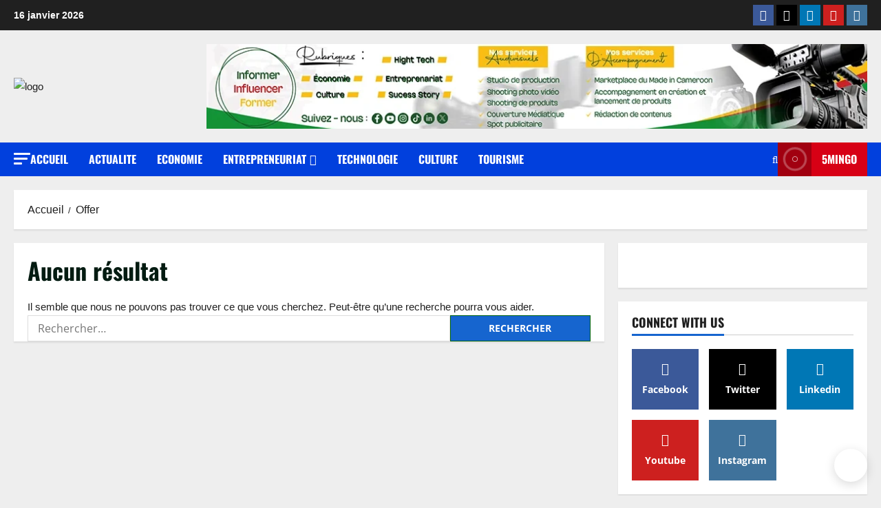

--- FILE ---
content_type: text/css
request_url: https://all237.com/wp-content/plugins/cozy-essential-addons/public/css/cozy-essential-style.css?ver=1.3.4
body_size: 397
content:
.cea-grid {
  display: grid;
  grid-gap: 30px;
  grid-template-columns: repeat(auto-fit, minmax(270px, 1fr));
}

.cea-post-lists ul {
  margin: 0;
  padding: 0;
  list-style: none;
}
a {
  transition: all ease 0.23s;
}
ul.cea-team-social-media li label {
  cursor: pointer;
}
.wp-block-contact-form-7-contact-form-selector.ct-newsletter-blockwithform input,
.wp-block-contact-form-7-contact-form-selector.ct-banner-contactform input {
  width: 100%;
  border-radius: 0;
  margin-bottom: 10px;
}
.wp-block-contact-form-7-contact-form-selector.ct-newsletter-blockwithform input.wpcf7-form-control.wpcf7-submit,
.wp-block-contact-form-7-contact-form-selector.ct-banner-contactform input.wpcf7-form-control.wpcf7-submit {
  border-radius: 0;
  border: 0;
}
.wc-block-grid.wp-block-product-on-sale.wc-block-product-on-sale.has-4-columns.ct-patterns-onsaleproducts .attachment-woocommerce_thumbnail.size-woocommerce_thumbnail {
  height: 360px;
}
.wc-block-grid.wp-block-product-on-sale.wc-block-product-on-sale.has-4-columns.ct-patterns-onsaleproducts .wc-block-grid__product-title {
  font-size: 18px;
  margin-top: 25px;
}
.wp-block-group.fota-popup-modal {
  position: fixed;
  width: 100%;
  top: 0;
  left: 0;
  height: 100%;
  z-index: 9999;
  align-items: center;
  display: none;
}
.wp-block-group.fota-popup-modal.active {
  display: flex;
}
.wp-block-group.fota-popup-content {
  position: relative;
  box-shadow: 0 0 50px rgba(0, 0, 0, 0.45);
}
.wp-block-buttons.fota-modal-close .wp-block-button {
  position: absolute;
  right: -16px;
  top: -22px;
}
.fota-popup-button {
  transition: all ease 0.43s;
  -moz-transition: all ease 0.43s;
  -webkit-transition: all ease 0.43s;
}
.fota-popup-button:hover {
  transform: scale(1.1);
  -webkit-transform: scale(1.1);
  -moz-transform: scale(1.1);
}


--- FILE ---
content_type: text/css
request_url: https://all237.com/wp-content/plugins/gutenverse/assets/css/frontend/animated-text.css?ver=3.4.3
body_size: 583
content:
body{--guten-base-color:#181d23;--guten-base-lighter-color:#2d3137;--guten-bg-color:#fff;--guten-border-color:#eaeaeb;--guten-txt-color:#575a5f;--guten-txt-h-color:#181d23;--guten-txt-a-color:#0058e6;--guten-txt-m-color:#96989b;--guten-txt-alt-color:#fff;--guten-form-border-color:#d5d5d7;--guten-form-bg-color:transparent;--guten-form-txt-color:#181d23;--guten-form-font-size:15px;--guten-form-border-focus:#b7b7b7;--guten-switch-active:#3557dc;--guten-switch-shadow:#2e384d;--guten-form-placeholder-color:#96989b;--guten-btn-txt-color:#fff;--guten-btn-bg-color:#0058e6;--guten-btn-bg-info:#5bc0de;--guten-btn-bg-success:#5cb85c;--guten-btn-bg-warning:#f0ad4e;--guten-btn-bg-danger:#d9534f;--guten-btn-bg-hover-color:#0048bd;--guten-selection-bg-color:#d8a600;--guten-element-bg-color:#80b1ff;--guten-element-darken-bg-color:#0058e6;--guten-element-lighten-bg-color:#e6f0ff;--guten-success-bg-color:#75ffd8;--guten-success-border-color:#007f5b;--guten-error-text-color:#d60000;--guten-error-bg-color:#fcc;--guten-error-border-color:#d60000;--guten-wp-color:#007cba}.editor-styles-wrapper .guten-fix-style{background:transparent}.guten-animated-text{display:flex;margin:0}.guten-animated-text .text-content{margin:0;position:relative}.guten-animated-text .text-content .text-wrapper{display:inline-block;position:relative;z-index:2}.guten-animated-text .text-content .text-wrapper .letter{display:inline-block}.guten-animated-text .text-content .text-wrapper .rotation-text{left:0;opacity:0;pointer-events:none;position:absolute;top:0;white-space:nowrap}.guten-animated-text .text-content .text-wrapper .rotation-text.active{opacity:1;pointer-events:auto;position:relative}.guten-animated-text .text-content svg{left:0;overflow:visible;position:absolute;width:100%;z-index:1}.guten-animated-text .text-content svg path{fill:none;stroke-width:4}.guten-animated-text .text-content svg path.style-color{stroke:blue}.guten-animated-text .text-content svg path:nth-of-type(2){animation-delay:2s}.guten-animated-text .text-content svg linearGradient stop:first-of-type{stop-color:cyan}.guten-animated-text .text-content svg linearGradient stop:nth-of-type(2){stop-color:blue}.guten-animated-text .text-content svg.svg-strikethrough{height:100%;top:50%;width:100%}.guten-animated-text .text-content svg.svg-cross,.guten-animated-text .text-content svg.svg-diagonal,.guten-animated-text .text-content svg.svg-double{height:100%;top:0;width:100%}.guten-animated-text .text-content svg.svg-curly,.guten-animated-text .text-content svg.svg-double-underline,.guten-animated-text .text-content svg.svg-underline,.guten-animated-text .text-content svg.svg-underline-zigzag{height:100%;top:90%;width:100%}.guten-animated-text .text-content svg.svg-circle{height:calc(100% + 20px);top:0;transform:translate(-10px,-10px);width:calc(100% + 20px)}.guten-animated-text.style-bend .text-content .letter{transform-origin:0 100%}.guten-animated-text.style-drop .text-content .letter{transform-origin:0 0}

--- FILE ---
content_type: text/css
request_url: https://all237.com/wp-content/plugins/gutenverse/assets/css/frontend/search-result-title.css?ver=3.4.3
body_size: -76
content:
.guten-search-result-title{transition:all .2s}.guten-search-result-title h1,.guten-search-result-title h2,.guten-search-result-title h3,.guten-search-result-title h4,.guten-search-result-title h5,.guten-search-result-title h6,.guten-search-result-title p,.guten-search-result-title span{margin-bottom:0;margin-top:0;transition:all .5s;width:100%}

--- FILE ---
content_type: text/css
request_url: https://all237.com/wp-content/uploads/gutenverse/css/gutenverse-widget-426990.css?ver=426990
body_size: -147
content:
.guten-FoNIaA {   }

--- FILE ---
content_type: text/css
request_url: https://all237.com/wp-content/plugins/gutenverse/lib/framework/assets/css/frontend/wrapper.css?ver=2.4.3
body_size: 55
content:
.guten-wrap-helper{display:flex;margin-top:0}.guten-wrap-helper:before{border-radius:inherit;content:"";height:100%;left:0;position:absolute;top:0;transition:all .6s;width:100%}.guten-background-overlay{transition:all .5s ease}.guten-inner-wrap{align-content:flex-start;align-items:flex-start;display:flex!important;flex-wrap:wrap;position:relative}.guten-inner-wrap .section-wrapper{width:100%}.guten-inner-wrap>*{width:inherit}div.guten-wrap-helper.guten-element.inline,div.guten-wrap-helper.guten-element.inline-block{width:auto!important}div.guten-wrap-helper.guten-element .block-editor-inner-blocks{height:100%;width:auto}.with-url{cursor:pointer}

--- FILE ---
content_type: text/css
request_url: https://all237.com/wp-content/plugins/gutenverse/lib/framework/assets/dist/frontend-icon.css?ver=2.4.3
body_size: 285
content:
#wp-admin-bar-gutenverse-pro {
    margin-bottom: -5px;
    margin-top: 5px;
}

#wp-admin-bar-gutenverse-pro a {
    height: 32px !important;
}

#wp-admin-bar-gutenverse span,
#wp-admin-bar-gutenverse-pro span {
    display: flex;
}

#wp-admin-bar-gutenverse-pro a,
#wp-admin-bar-gutenverse-pro:hover a {
    background: #3B57F7!important;
    color: white!important;
}

#wp-admin-bar-gutenverse span img,
#wp-admin-bar-gutenverse-pro span img {
    margin-right: 6px;
    opacity: 0.8;
}

#wpadminbar #wp-admin-bar-gutenverse > .ab-item img,
#wpadminbar #wp-admin-bar-gutenverse-pro > .ab-item img {
    display: block;
    text-indent: 0;
    top: 7px;
    margin-left: 7px;
    text-align: center;
    -webkit-font-smoothing: antialiased;
    -moz-osx-font-smoothing: grayscale;
}

#wpadminbar #wp-admin-bar-gutenverse-pro > .ab-item img {
    margin-left: 0;
}

#wpadminbar #wp-admin-bar-gutenverse-pro .gutenverse-pro-right img {
    margin-left: 7px;
    margin-right: 1px;
}

#wpadminbar #wp-admin-bar-gutenverse > .ab-item img {
    margin-left: 0px;
}

#wpadminbar #wp-admin-bar-gutenverse-pro a {
    padding-left: 10px;
}

@media only screen and (max-width: 782px) {
    #wpadminbar #wp-admin-bar-gutenverse,
    #wpadminbar #wp-admin-bar-gutenverse-pro {
        display: block!important;
    }

    #wp-admin-bar-gutenverse span,
    #wp-admin-bar-gutenverse-pro span,
    #wpadminbar #wp-admin-bar-gutenverse > .ab-item img,
    #wpadminbar #wp-admin-bar-gutenverse-pro > .ab-item img {
        width: 28px;
    }

    #wpadminbar #wp-admin-bar-gutenverse > .ab-item,
    #wpadminbar #wp-admin-bar-gutenverse-pro > .ab-item {
        text-indent: 200%;
        white-space: nowrap;
        overflow: hidden;
        width: 52px;
        padding: 0;
        color: #a7aaad;
        position: relative;
        display: flex;
        justify-content: center;
    }
}